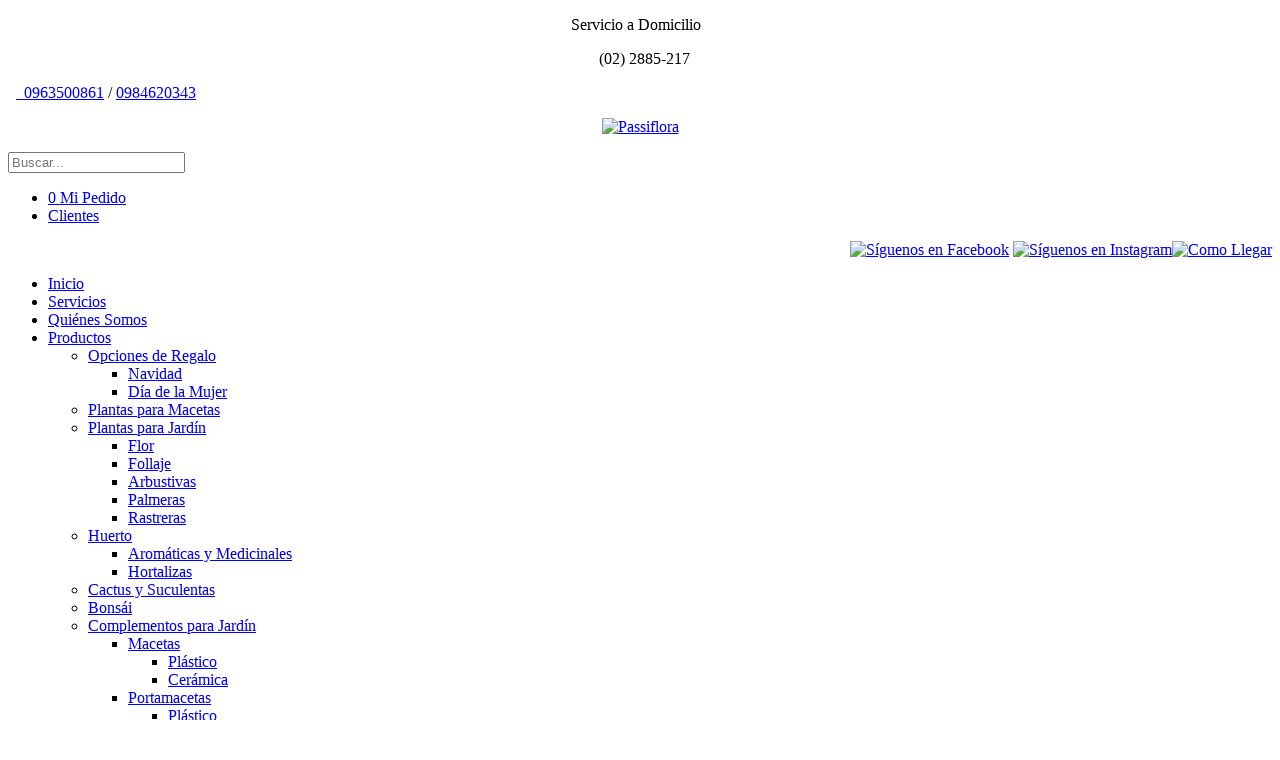

--- FILE ---
content_type: text/html; charset=UTF-8
request_url: https://www.passiflora.ec/producto/categoria/flor
body_size: 7739
content:
<!DOCTYPE html>
<!--[if lt IE 7 ]><html class="ie ie6" lang="es"> <![endif]-->
<!--[if IE 7 ]><html class="ie ie7" lang="es"> <![endif]-->
<!--[if IE 8 ]><html class="ie ie8" lang="es"> <![endif]-->
<!--[if (gte IE 9)|!(IE)]><!--><html lang="es"> <!--<![endif]-->
<head>
	<!-- XS: Basic Page
  ================================================== -->
	<meta charset="utf-8">
	<title>Flor</title>
	<meta name="description" content="">
	<meta name="generator" content="XPERTO CMS">
	<meta name="author" content="XPERTOSOLUTIONS.COM">
	<meta name="keywords" content="Passiflora Vivero, Mayorista Plantas Ornamentales, Decoración, Regalos, Plántulas, Pilones, Semilleros, Abonos, Cactus y Suculentas, Anturios, Colgantes, Bonsai, Cyclamen, Primavera, Petuñias, Begonias Big, Orquídeas, Macetas, Nayón, Quito Ecuador">
	<meta name="viewport" content="width=device-width, initial-scale=1, maximum-scale=1">

	<meta property="og:url"                content="https://www.passiflora.ec:443/producto/categoria/flor" />
	<meta property="og:type"               content="article" />
	<meta property="og:title"              content="Flor" />
	<meta property="og:description"        content="" />
	<meta property="og:image"              content="https://www.passiflora.ec:443/https://www.passiflora.ec:443/media/pictures/web/portada_rrss.jpg" />

	<!--script src="https://code.jquery.com/jquery-3.4.1.min.js" type="text/javascript"></script-->
<!-- script src="https://code.jquery.com/jquery-2.2.4.js"></script-->
<!--script type="text/javascript"> jQuery.noConflict(); </script-->
<script src="https://code.jquery.com/jquery-3.5.1.min.js" type="text/javascript"></script>
<script src="https://code.jquery.com/jquery-migrate-3.3.0.min.js" type="text/javascript"></script>
<link rel="stylesheet" href="https://www.passiflora.ec:443/theme/css/reset.css" type="text/css"/>
<link rel="stylesheet" href="https://www.passiflora.ec:443/theme/css/bootstrap-grid.min.css" type="text/css"/>
<link rel="stylesheet" href="https://www.passiflora.ec:443/theme/css/slicknav.min.css" type="text/css"/>
<script type="text/javascript" src="https://www.passiflora.ec:443/theme/js/jquery.slicknav.min.js"></script>
<script type="text/javascript" src="https://www.passiflora.ec:443/theme/js/wow.min.js"></script>
<link rel="stylesheet" href="https://www.passiflora.ec:443/js/js_plugin/glightbox/css/glightbox.min.css" type="text/css"/>
<script type="text/javascript" src="https://www.passiflora.ec:443/js/js_plugin/glightbox/js/glightbox.min.js"></script>
<link rel="stylesheet" href="https://www.passiflora.ec:443/theme/css/animate.min.css" type="text/css"/>
<link rel="stylesheet" href="https://www.passiflora.ec:443/theme/css/xs_grid.css?xs=ac" type="text/css"/>
<link rel="stylesheet" href="https://www.passiflora.ec:443/theme/css/xs_css.css?xs=xs52ps" type="text/css"/>
<link rel="stylesheet" href="https://www.passiflora.ec:443/theme/css/xs_gallery.css" type="text/css"/>
<link rel="stylesheet" href="https://www.passiflora.ec:443/theme/css/awesome/css/font-awesome.min.css" type="text/css"/>
	<!--[if lt IE 9]>
	<script type="text/javascript" src="https://www.passiflora.ec:443/js/html5shiv.min.js"></script>
<script type="text/javascript" src="https://www.passiflora.ec:443/js/respond.min.js"></script>
	<![endif]-->
	<!-- Favicons
	================================================== -->
	<link rel="shortcut icon" href="https://www.passiflora.ec:443/theme/image/favicon.png?xs=xs">
</head>

<body class="xs_template">
	<noscript><p>Su navegador no soporta JavaScript</p></noscript>
    <!-- 
    <div id="fb-root"></div>
    <script async defer crossorigin="anonymous" src="https://connect.facebook.net/es_ES/sdk.js#xfbml=1&version=v4.0"></script>
    -->
    
	<!--[if lt IE 8]>
		<div style="text-align:center; font-size:1.8em; font-weight:300; padding:10px 5px;">Usted esta usando IE8, IE7, IE6.<br />Para una mejor experiencia por favor actualice su navegador o use un navegador moderno
		<a href="//whatbrowser.org/">aqui</a>
		</div>
	<![endif]-->

	<div class="xs_body_div">
		<!-- Primary Page Layout -->
        
                    <div class="xs_header_inner clearfix">
                <div class="container">
                    <div class="row">
                        <div class="col-12 col-sm-12 col-md-12 col-lg-12 col-xl-12">
                        <div class="xs_section_container"><div class="xs_section_container_inner"><div class="xs_section_content"><div class="xs_grid_header_div xs_top_tmp_div">
<div>
<p style="text-align: center;">Servicio a Domicilio <i aria-hidden="true" class="fa fa-truck">&nbsp;</i></p>
</div>

<div>
<p style="text-align: center;"><i aria-hidden="true" class="fa fa-phone">&nbsp;</i> (02) 2885-217</p>
</div>

<div>
<p>&nbsp;&nbsp;<a href="https://link.xpertosolutions.com/passiflora_cv" target="_blank"><i aria-hidden="true" class="fa fa-mobile">&nbsp;</i> 0963500861</a>&nbsp;/ <a href="https://link.xpertosolutions.com/passiflora_aq" target="_blank">0984620343</a></p>
</div>
</div>
</div></div></div>                        </div>
                    </div>
                </div>
            </div>
                
		<div class="xs_header_div clearfix" id="xs_header_id">

            <div class="xs_extra_navbar_div">
                <div class="container">
                    <div class="row">
                        <div class="col-12 col-sm-12 col-md-3 col-lg-3 col-xl-3">
                                                    <div class="xs_logo_div">
                                <div class="xs_section_container"><div class="xs_section_container_inner"><div class="xs_section_content"><p class="wow fadeInDown" data-wow-delay="0.5s" data-wow-duration="1.0s" style="text-align: center;"><a href="https://www.passiflora.ec:443/inicio"><img alt="Passiflora" src="https://www.passiflora.ec:443/media/pictures/web/inicio/log_passiflora.svg" style="width:240px" /></a></p>
</div></div></div>                            </div>
                                                </div>
                        
                        <div class="col-12 col-sm-12 col-md-9 col-lg-9 col-xl-9">
                            <div class="row">
                                <div class="col-12 col-sm-12 col-md-12 col-lg-12 col-xl-12">
                                                                    </div>
                            </div>
                            
                            
                            <div class="row">
                                <div class="col-12 col-sm-12 col-md-7 col-lg-7 col-xl-7">
                                                                            <div class="xs_top_div">
                                        <div class="xs_section_container">
<form name="FORMULARIO_DATOS_SEARCH" id="FORMULARIO_DATOS_SEARCH" method="get" action="https://www.passiflora.ec:443/buscador/buscar" >
	<div class="xs_buscador_container">
		<div class="xs_buscador_inner">
			<input type="text" id="buscador_palabra" 
                   name="buscador_palabra" class="xs_buscador_palabra" 
                   maxlength="50" placeholder="Buscar..."
                   required/>
		</div>
	</div>
</form>


<script>
    function xsValidarFormularioBuscar(){
        if(
            document.querySelector('#buscador_palabra').checkValidity() 
          )
        return true;
    }
    jQuery(document).ready(function($){
        var myForm = $('#FORMULARIO_DATOS_SEARCH');
        myForm.submit(function (e) {
            /*e.preventDefault(); NO SIRVE  mejor con return true y false*/
            Notiflix.Loading.Standard();
            if( !xsValidarFormularioBuscar() ){
                Notiflix.Loading.Remove();
                return false;
            }
            else{
                //$(this).submit();
                return true;
            }
        });
    });
</script></div>                                        </div>
                                                                        
                                    

                                </div>

                                <div class="col-12 col-sm-12 col-md-5 col-lg-5 col-xl-5">
                                                                            <div class="xs_top2_div">
                                        <div class="xs_section_container"><link type="text/css" rel="stylesheet" href="https://www.passiflora.ec:443/js/jquery_plugin/jquery-dropdown-master/jquery.dropdown.css" />
<script type="text/javascript" src="https://www.passiflora.ec:443/js/jquery_plugin/jquery-dropdown-master/jquery.dropdown.js"></script>
<div class="" >
	<ul class="xs_header_buttons">
		<li>
			<a href="https://www.passiflora.ec:443/epago/cart" class="tooltip xs_epago_numero_items_contenedor" title="">
				<i class="fa fa-shopping-cart" aria-hidden="true"></i>
				<span class="xs_epago_numero_items" id="xs_epago_numero_items">0</span>
                
                Mi Pedido			</a>
		</li>
		<li>
			<a href="https://www.passiflora.ec:443/usuario/show_login" class="  "><i class="fa fa-user"></i> Clientes</a>
		</li>
	</ul>
</div>
</div><div class="xs_section_container"><div class="xs_section_container_inner"><div class="xs_section_content"><p style="text-align: right;"><a href="https://www.facebook.com/passifloravivero/" target="_blank"><img alt="Síguenos en Facebook" src="https://www.passiflora.ec:443/media/pictures/web/inicio/redes_sociales/facebook.svg" style="width: 25px; height: 25px;" /></a> <a href="https://www.instagram.com/passifloravivero" target="_blank"><img alt="Síguenos en Instagram" src="https://www.passiflora.ec:443/media/pictures/web/inicio/redes_sociales/instagram.svg" style="width: 25px; height: 25px;" /></a><a href="https://goo.gl/maps/xDTpGrKnwkE8B7Fa9" target="_blank"><img alt="Como Llegar" src="https://www.passiflora.ec:443/media/pictures/web/inicio/redes_sociales/como_llegar.svg" style="height: 25px; width: 25px;" /></a></p>
</div></div></div>                                        </div>
                                                                    </div>
                            </div>
                            
                        </div>


                    </div>
                </div>
                
                                <div class="xs_navbar_div">
                    <div class="container">
                        <div class="row">
                            <div class="col-12 col-sm-12 col-md-12 col-lg-12 col-xl-12">
                                <div class="xs_navbar_inner">
                                <div class="xs_section_container">	<div class="moduletable xs_menu_horizontal">
		<ul class="nav menu"><li class=""><a href="https://www.passiflora.ec:443/inicio" >Inicio</a></li><li class=""><a href="https://www.passiflora.ec:443/contenido/item/servicios" >Servicios</a></li><li class=""><a href="https://www.passiflora.ec:443/contenido/item/quienes-somos" >Quiénes Somos</a></li><li class=" parent current"><a href="https://www.passiflora.ec:443/producto" >Productos</a><ul class="nav-child"><li class=" parent"><a href="https://www.passiflora.ec:443/producto/categoria/regalos" >Opciones de Regalo</a><ul class="nav-child"><li class=""><a href="https://www.passiflora.ec:443/producto/categoria/navidad" >Navidad</a></li><li class=""><a href="https://www.passiflora.ec:443/producto/categoria/dia-de-la-mujer" >Día de la Mujer</a></li></ul></li><li class=""><a href="https://www.passiflora.ec:443/producto/categoria/plantas-para-macetas" >Plantas para Macetas</a></li><li class=" parent current"><a href="#" >Plantas para Jardín</a><ul class="nav-child"><li class="current"><a href="https://www.passiflora.ec:443/producto/categoria/flor" >Flor</a></li><li class=""><a href="https://www.passiflora.ec:443/producto/categoria/follaje" >Follaje</a></li><li class=""><a href="https://www.passiflora.ec:443/producto/categoria/arbustivas" >Arbustivas</a></li><li class=""><a href="https://www.passiflora.ec:443/producto/categoria/palmeras" >Palmeras</a></li><li class=""><a href="https://www.passiflora.ec:443/producto/categoria/rastreras" >Rastreras</a></li></ul></li><li class=" parent"><a href="#" >Huerto</a><ul class="nav-child"><li class=""><a href="https://www.passiflora.ec:443/producto/categoria/medicinales" >Aromáticas y Medicinales</a></li><li class=""><a href="https://www.passiflora.ec:443/producto/categoria/hortalizas" >Hortalizas</a></li></ul></li><li class=""><a href="https://www.passiflora.ec:443/producto/categoria/cactus-y-suculentas" >Cactus y Suculentas</a></li><li class=""><a href="https://www.passiflora.ec:443/producto/categoria/bonsai" >Bonsái</a></li><li class=" parent"><a href="#" >Complementos para Jardín</a><ul class="nav-child"><li class=" parent"><a href="#" >Macetas</a><ul class="nav-child"><li class=""><a href="https://www.passiflora.ec:443/producto/categoria/plastico" >Plástico</a></li><li class=""><a href="https://www.passiflora.ec:443/producto/categoria/ceramica" >Cerámica</a></li></ul></li><li class=" parent"><a href="#" >Portamacetas</a><ul class="nav-child"><li class=""><a href="https://www.passiflora.ec:443/producto/categoria/portamaceta-plastico" >Plástico</a></li><li class=""><a href="https://www.passiflora.ec:443/producto/categoria/portamaceta-ceramica" >Cerámica</a></li><li class=""><a href="https://www.passiflora.ec:443/producto/categoria/portamaceta-metal" >Metal</a></li></ul></li><li class=" parent"><a href="#" >Jardineras</a><ul class="nav-child"><li class=""><a href="https://www.passiflora.ec:443/producto/categoria/jardineras-plasticas" >Plásticas</a></li><li class=""><a href="https://www.passiflora.ec:443/producto/categoria/jardineras-ceramica" >Cerámica</a></li></ul></li><li class=" parent"><a href="#" >Sustratos</a><ul class="nav-child"><li class=""><a href="https://www.passiflora.ec:443/producto/categoria/sustrato-para-huerto" >Huerto</a></li><li class=""><a href="https://www.passiflora.ec:443/producto/categoria/orquideas" >Orquídeas</a></li><li class=""><a href="https://www.passiflora.ec:443/producto/categoria/gerbera-ciclamen-violeta-africana-anturios" >Gerbera, ciclamen, violeta africana, anturios</a></li><li class=""><a href="https://www.passiflora.ec:443/producto/categoria/germinacion" >Germinación</a></li></ul></li><li class=" parent"><a href="#" >Fertilizantes</a><ul class="nav-child"><li class=""><a href="https://www.passiflora.ec:443/producto/categoria/desarrollo" >Desarrollo</a></li><li class=""><a href="https://www.passiflora.ec:443/producto/categoria/floracion" >Floración</a></li></ul></li></ul></li><li class=""><a href="https://www.passiflora.ec:443/producto/categoria/plantulas-y-pilones" >Plántulas y Pilones</a></li></ul></li><li class=""><a href="https://www.passiflora.ec:443/noticia/tag/novedades" >Novedades y Recomendaciones</a></li><li class=""><a href="https://www.passiflora.ec:443/formulario/item/contacto" >Contacto</a></li><li class=""><a href="https://www.passiflora.ec:443/./tour360"  target="_blank">Tour 360</a></li></ul>	</div></div>                                </div>
                            </div>
                        </div>
                    </div>
                </div>
                                
            </div>
            
		</div>
        
        
		


		



		
				        
		

				<div class="xs_content_div">
			<div class="xs_content_inner clearfix">
				<div class="container">
					<div class="row">
						<div class="col-12 col-sm-12 col-md-12 col-lg-12 col-xl-12">

							
							<script type="text/javascript" src="https://www.passiflora.ec:443/js/jquery_plugin/jquery-matchheight/jquery.matchheight-min.js"></script>
<link rel="stylesheet" href="https://www.passiflora.ec:443/js/js_plugin/notiflix/notiflix.min.css" type="text/css"/>
<script type="text/javascript" src="https://www.passiflora.ec:443/js/js_plugin/notiflix/notiflix.min.js"></script>
<div class="xs_content_title"><h2>Flor</h2></div>

<div class="xs_productos_blog_container clearfix margin_bottom_xsmall">
		<form method="get" id="X_FORM_SEARCH" name="X_FORM_SEARCH" action="https://www.passiflora.ec:443/producto">
		<div class="row">
						<div class="col-6 col-sm-6 col-md-3 col-lg-3 col-xl-3 margin_bottom_xsmall">
				<label>Categorías:</label>
				<select name="producto_categoria_id" id="producto_categoria_id" class="">
					<option value=""></option>					<option value="38">Bonsai</option><option value="40">- exterior bonsai</option><option value="39">- interior</option><option value="7">Cactus y Suculentas</option><option value="3">Complementos para jardín</option><option value="8">- Fertilizantes</option><option value="25">- - Desarrollo</option><option value="26">- - Floración</option><option value="23">- Jardineras</option><option value="33">- - Jardineras Cerámica</option><option value="32">- - Jardineras Plásticas</option><option value="21">- Macetas</option><option value="28">- - Cerámica</option><option value="27">- - Plástico</option><option value="22">- Portamacetas</option><option value="30">- - Portamaceta Cerámica</option><option value="31">- - Portamaceta Metal</option><option value="29">- - Portamaceta Plástico</option><option value="24">- Sustratos</option><option value="36">- - Gerbera, ciclamen, violeta africana, anturios</option><option value="37">- - Germinación</option><option value="35">- - Orquideas</option><option value="34">- - Sustrato para huerto</option><option value="6">Huerto</option><option value="19">- Frutales</option><option value="18">- Hortalizas</option><option value="17">- Medicinales</option><option value="5">Jardín</option><option value="15">- Árboles</option><option value="13">- Arbustivas</option><option value="11">- Flor</option><option value="12">- Follaje</option><option value="14">- Palmeras</option><option value="16">- Rastreras</option><option value="1">Plantas</option><option value="2">Plantas para Macetas</option><option value="9">- Exterior</option><option value="10">- Interior</option><option value="42">Plántulas y Pilones</option><option value="4">Regalos</option><option value="41">- Día de la Mujer</option><option value="43">- Navidad</option>				</select>
			</div>
			
			
						<div class="col-6 col-sm-6 col-md-3 col-lg-3 col-xl-3 margin_bottom_xsmall">
				<label>Producto:</label>
				<input type="text" id="producto_nombre" name="producto_nombre" class="" maxlength="100" placeholder="Nombre de producto" >
			</div>
			
						<div class="col-6 col-sm-6 col-md-3 col-lg-3 col-xl-3 margin_bottom_xsmall">
				<label>Código:</label>
				<input type="text" id="producto_codigo" name="producto_codigo" class="" maxlength="50" placeholder="Código" >
			</div>
						<!-- div class="four columns ">
				<input type="text" id="producto_id" name="producto_id" class="" maxlength="100" placeholder="Código">
			</div-->
			<div class="col-6 col-sm-6 col-md-3 col-lg-3 col-xl-3 margin_bottom_small">
				<label>&nbsp;</label>
				<button type="submit" class="button green" name="cmd_buscar" id="cmd_buscar">
					<i class="fa fa-search"></i> Filtrar				</button>
			</div>
		</div>
	</form>
	


	

		<div class="row margin_bottom_large">

                    <div class="col-12 col-sm-12 col-md-12 col-lg-12 col-xl-12  margin_top_medium margin_bottom_medium">
                <div class="xs_paginator_div">
                <ul class="pagination"><li class="active"><a href="#">1</a></li> </ul>                </div>
        </div>
        

		
		<div class="col-6 col-sm-6 col-md-3 col-lg-3 col-xl-3 margin_bottom_small">
			<div class="xs_productos_blog_item">
                				<a href="https://www.passiflora.ec:443/producto/item/begonia-colgante" class="info">
					<img class="xs_anima_js" src="https://www.passiflora.ec:443/media/pictures/_producto/producto-96-658697d26ab14888e9461f2e663cbfc2.jpg" alt="Begonia Colgante"/>					<h3>Begonia Colgante</h3>

					<div class="xs_productos_blog_item_desc">
                        
						 						<div class="xs_productos_precio">$6.00</div><div class="xs_productos_blog_item_presentacion">Presentación: Unidad</div>                        
                                                <div class="xs_productos_blog_item_introduccion">
                                                    </div>
                                                
					</div>
				</a>

								<div class="xs_productos_blog_item_categoria">
										<a href="https://www.passiflora.ec:443/producto/categoria/flor">
						<i class="fa fa-cube"></i> Flor					</a>
															<div>
						<a href="https://www.passiflora.ec:443/producto/marca/passiflora">
							<i class="fa fa-tag"></i> Passiflora						</a>
					</div>
									</div>
				                
                

                
                
                <!-- div>
                    <a href="">Comparar</a>
                </div -->
                
                
                
                                <div>
                                        <a 
                       href="https://www.passiflora.ec:443/epago/add/?producto_id=96&producto_codigo=passiflora96&producto_unidad_nombre=Unidad&producto_existencia=3&epago_producto_nombre=Begonia+Colgante&epago_producto_cantidad=1&epago_producto_unidad=1&epago_producto_precio_unitario=6.00" 
                       class="button full_width second">
                        <i class="fa fa-cart-plus" aria-hidden="true"></i> Agregar al pedido                    </a>
                </div>
                                
			</div>
		</div>
		
		<div class="col-6 col-sm-6 col-md-3 col-lg-3 col-xl-3 margin_bottom_small">
			<div class="xs_productos_blog_item">
                				<a href="https://www.passiflora.ec:443/producto/item/clavelina" class="info">
					<img class="xs_anima_js" src="https://www.passiflora.ec:443/media/pictures/_producto/producto-79-ab8e24158f9bbb047b6cdd511f2b4a96.jpg" alt="Dhiantus Jolt"/>					<h3>Dhiantus Jolt</h3>

					<div class="xs_productos_blog_item_desc">
                        
						 						<div class="xs_productos_precio">$2.00</div><div class="xs_productos_blog_item_presentacion">Presentación: Unidad</div>                        
                                                <div class="xs_productos_blog_item_introduccion">
                                                    </div>
                                                
					</div>
				</a>

								<div class="xs_productos_blog_item_categoria">
										<a href="https://www.passiflora.ec:443/producto/categoria/flor">
						<i class="fa fa-cube"></i> Flor					</a>
															<div>
						<a href="https://www.passiflora.ec:443/producto/marca/passiflora">
							<i class="fa fa-tag"></i> Passiflora						</a>
					</div>
									</div>
				                
                

                
                
                <!-- div>
                    <a href="">Comparar</a>
                </div -->
                
                
                
                                <div>
                                        <a 
                       href="https://www.passiflora.ec:443/epago/add/?producto_id=79&producto_codigo=passiflora79&producto_unidad_nombre=Unidad&producto_existencia=10&epago_producto_nombre=Dhiantus+Jolt&epago_producto_cantidad=1&epago_producto_unidad=1&epago_producto_precio_unitario=2.00" 
                       class="button full_width second">
                        <i class="fa fa-cart-plus" aria-hidden="true"></i> Agregar al pedido                    </a>
                </div>
                                
			</div>
		</div>
		
		<div class="col-6 col-sm-6 col-md-3 col-lg-3 col-xl-3 margin_bottom_small">
			<div class="xs_productos_blog_item">
                				<a href="https://www.passiflora.ec:443/producto/item/begonia-blanco" class="info">
					<img class="xs_anima_js" src="https://www.passiflora.ec:443/media/pictures/_producto/producto-78-697660b837abaab4f7ac4f16ebdfdc9d.jpg" alt="Begonia Blanco"/>					<h3>Begonia Blanco</h3>

					<div class="xs_productos_blog_item_desc">
                        
						 						<div class="xs_productos_precio">$1.50</div><div class="xs_productos_blog_item_presentacion">Presentación: Unidad</div>                        
                                                <div class="xs_productos_blog_item_introduccion">
                                                    </div>
                                                
					</div>
				</a>

								<div class="xs_productos_blog_item_categoria">
										<a href="https://www.passiflora.ec:443/producto/categoria/flor">
						<i class="fa fa-cube"></i> Flor					</a>
															<div>
						<a href="https://www.passiflora.ec:443/producto/marca/passiflora">
							<i class="fa fa-tag"></i> Passiflora						</a>
					</div>
									</div>
				                
                

                
                
                <!-- div>
                    <a href="">Comparar</a>
                </div -->
                
                
                
                                <div>
                                        <a 
                       href="https://www.passiflora.ec:443/epago/add/?producto_id=78&producto_codigo=passiflora78&producto_unidad_nombre=Unidad&producto_existencia=5&epago_producto_nombre=Begonia+Blanco&epago_producto_cantidad=1&epago_producto_unidad=1&epago_producto_precio_unitario=1.50" 
                       class="button full_width second">
                        <i class="fa fa-cart-plus" aria-hidden="true"></i> Agregar al pedido                    </a>
                </div>
                                
			</div>
		</div>
		
		<div class="col-6 col-sm-6 col-md-3 col-lg-3 col-xl-3 margin_bottom_small">
			<div class="xs_productos_blog_item">
                				<a href="https://www.passiflora.ec:443/producto/item/geranio" class="info">
					<img class="xs_anima_js" src="https://www.passiflora.ec:443/media/pictures/_producto/producto-77-43edb672af952d9eb8a32ba26aa2e2c5.jpg" alt="Geranium Pelargonium"/>					<h3>Geranium Pelargonium</h3>

					<div class="xs_productos_blog_item_desc">
                        
						 						<div class="xs_productos_precio">$2.00</div><div class="xs_productos_blog_item_presentacion">Presentación: Unidad</div>                        
                                                <div class="xs_productos_blog_item_introduccion">
                                                    </div>
                                                
					</div>
				</a>

								<div class="xs_productos_blog_item_categoria">
										<a href="https://www.passiflora.ec:443/producto/categoria/flor">
						<i class="fa fa-cube"></i> Flor					</a>
															<div>
						<a href="https://www.passiflora.ec:443/producto/marca/passiflora">
							<i class="fa fa-tag"></i> Passiflora						</a>
					</div>
									</div>
				                
                

                
                
                <!-- div>
                    <a href="">Comparar</a>
                </div -->
                
                
                
                                <div>
                                        <a 
                       href="https://www.passiflora.ec:443/epago/add/?producto_id=77&producto_codigo=passiflora77&producto_unidad_nombre=Unidad&producto_existencia=10&epago_producto_nombre=Geranium+Pelargonium&epago_producto_cantidad=1&epago_producto_unidad=1&epago_producto_precio_unitario=2.00" 
                       class="button full_width second">
                        <i class="fa fa-cart-plus" aria-hidden="true"></i> Agregar al pedido                    </a>
                </div>
                                
			</div>
		</div>
		
		<div class="col-6 col-sm-6 col-md-3 col-lg-3 col-xl-3 margin_bottom_small">
			<div class="xs_productos_blog_item">
                				<a href="https://www.passiflora.ec:443/producto/item/begonia-big" class="info">
					<img class="xs_anima_js" src="https://www.passiflora.ec:443/media/pictures/_producto/producto-76-40338155dc77001141c9e3bf112a7060.jpg" alt="Begonia Big"/>					<h3>Begonia Big</h3>

					<div class="xs_productos_blog_item_desc">
                        
						 						<div class="xs_productos_precio">$1.50</div><div class="xs_productos_blog_item_presentacion">Presentación: Unidad</div>                        
                                                <div class="xs_productos_blog_item_introduccion">
                                                    </div>
                                                
					</div>
				</a>

								<div class="xs_productos_blog_item_categoria">
										<a href="https://www.passiflora.ec:443/producto/categoria/flor">
						<i class="fa fa-cube"></i> Flor					</a>
															<div>
						<a href="https://www.passiflora.ec:443/producto/marca/passiflora">
							<i class="fa fa-tag"></i> Passiflora						</a>
					</div>
									</div>
				                
                

                
                
                <!-- div>
                    <a href="">Comparar</a>
                </div -->
                
                
                
                                <div>
                                        <a 
                       href="https://www.passiflora.ec:443/epago/add/?producto_id=76&producto_codigo=Passiflora76&producto_unidad_nombre=Unidad&producto_existencia=100&epago_producto_nombre=Begonia+Big&epago_producto_cantidad=1&epago_producto_unidad=1&epago_producto_precio_unitario=1.50" 
                       class="button full_width second">
                        <i class="fa fa-cart-plus" aria-hidden="true"></i> Agregar al pedido                    </a>
                </div>
                                
			</div>
		</div>
		
		<div class="col-6 col-sm-6 col-md-3 col-lg-3 col-xl-3 margin_bottom_small">
			<div class="xs_productos_blog_item">
                				<a href="https://www.passiflora.ec:443/producto/item/gazania" class="info">
					<img class="xs_anima_js" src="https://www.passiflora.ec:443/media/pictures/_producto/producto-75-584045a9f997cfb5e89eb2b5134ef45a.jpg" alt="Gazania"/>					<h3>Gazania</h3>

					<div class="xs_productos_blog_item_desc">
                        
						 						<div class="xs_productos_precio">$1.25</div><div class="xs_productos_blog_item_presentacion">Presentación: Unidad</div>                        
                                                <div class="xs_productos_blog_item_introduccion">
                            Ojo de Poeta                        </div>
                                                
					</div>
				</a>

								<div class="xs_productos_blog_item_categoria">
										<a href="https://www.passiflora.ec:443/producto/categoria/flor">
						<i class="fa fa-cube"></i> Flor					</a>
															<div>
						<a href="https://www.passiflora.ec:443/producto/marca/passiflora">
							<i class="fa fa-tag"></i> Passiflora						</a>
					</div>
									</div>
				                
                

                
                
                <!-- div>
                    <a href="">Comparar</a>
                </div -->
                
                
                
                                <div>
                                        <a 
                       href="https://www.passiflora.ec:443/epago/add/?producto_id=75&producto_codigo=Passiflora75&producto_unidad_nombre=Unidad&producto_existencia=100&epago_producto_nombre=Gazania&epago_producto_cantidad=1&epago_producto_unidad=1&epago_producto_precio_unitario=1.25" 
                       class="button full_width second">
                        <i class="fa fa-cart-plus" aria-hidden="true"></i> Agregar al pedido                    </a>
                </div>
                                
			</div>
		</div>
		
		<div class="col-6 col-sm-6 col-md-3 col-lg-3 col-xl-3 margin_bottom_small">
			<div class="xs_productos_blog_item">
                				<a href="https://www.passiflora.ec:443/producto/item/vica-cora" class="info">
					<img class="xs_anima_js" src="https://www.passiflora.ec:443/media/pictures/_producto/producto-58-29c79e5dbf64b5bd4632f029d81208ac.jpg" alt="Vica Cora"/>					<h3>Vica Cora</h3>

					<div class="xs_productos_blog_item_desc">
                        
						 						<div class="xs_productos_precio">$1.00</div><div class="xs_productos_blog_item_presentacion">Presentación: Unidad</div>                        
                                                <div class="xs_productos_blog_item_introduccion">
                                                    </div>
                                                
					</div>
				</a>

								<div class="xs_productos_blog_item_categoria">
										<a href="https://www.passiflora.ec:443/producto/categoria/flor">
						<i class="fa fa-cube"></i> Flor					</a>
															<div>
						<a href="https://www.passiflora.ec:443/producto/marca/passiflora">
							<i class="fa fa-tag"></i> Passiflora						</a>
					</div>
									</div>
				                
                

                
                
                <!-- div>
                    <a href="">Comparar</a>
                </div -->
                
                
                
                                <div>
                                        <a 
                       href="https://www.passiflora.ec:443/epago/add/?producto_id=58&producto_codigo=passiflora58&producto_unidad_nombre=Unidad&producto_existencia=100&epago_producto_nombre=Vica+Cora&epago_producto_cantidad=1&epago_producto_unidad=1&epago_producto_precio_unitario=1.00" 
                       class="button full_width second">
                        <i class="fa fa-cart-plus" aria-hidden="true"></i> Agregar al pedido                    </a>
                </div>
                                
			</div>
		</div>
		
        		<div class="col-12 col-sm-12 col-md-12 col-lg-12 col-xl-12  margin_top_small ">
			<div class="xs_paginator_div">
			<ul class="pagination"><li class="active"><a href="#">1</a></li> </ul>			</div>
		</div>
        	</div>







</div>




	<script>

    //VALIDACION FORMULARIOS
    function x_validar_busqueda(){
        if(	true
                        && document.querySelector('#producto_categoria_id').value==""
                                    && document.querySelector('#producto_nombre').value==""
                                                && document.querySelector('#producto_codigo').value ==""
                        )
                return false;
        else	return true;
    }


	jQuery(document).ready(function($){

        var myForm = $('#X_FORM_SEARCH');
        myForm.submit(function (e) {
            /*e.preventDefault(); NO SIRVE  mejor con return true y false*/
            Notiflix.Loading.Standard();
            if( !x_validar_busqueda() ){
                Notiflix.Loading.Remove();
                return false;
            }
            else{
                //$(this).submit();
                return true;
            }
        });

        
        
        
        
        
        
		$( "img.xs_anima_js" ).on('hover', function() {
			$(this).animateCssXS('pulse',function(){});
		});


		$(function() {
			$('.xs_productos_blog_item').matchHeight({
			    byRow: true,
			    property: 'height',
			    target: null,
			    remove: false
			});

			$('.xs_producto_categoria_blog_item').matchHeight({
			    byRow: true,
			    property: 'height',
			    target: null,
			    remove: false
			});
		});
	});
	</script>						</div>
					</div>
				</div>
			</div>
		</div>
		
		

		
		
		

		
		
		

						<div class="xs_important4_bg_div clearfix xs_important_bg_img2 xs_important_inverse ">
			<div class="xs_important4_bg_inner clearfix">
				<div class="container">
					<div class="row">
						<div class="col-12 col-sm-12 col-md-12 col-lg-12 col-xl-12">
							<div class="xs_section_container"><div class="xs_section_container_inner"><div class="xs_section_content"><h2 style="text-align: center;">Ventas al por Mayor</h2>

<p style="text-align: center;"><a class="button terracota" href="https://bit.ly/telPassiflora" target="_blank">M&Aacute;S INFORMACI&Oacute;N</a></p>
</div></div></div>						</div>
					</div>
				</div>
			</div>
		</div>
		
		

				<div class="xs_social_div clearfix  ">
			<div class="xs_social_inner clearfix">
			<div class="xs_section_container"><div class="xs_section_container_inner"><div class="xs_section_content"><p><a class="xs_anima_float" href="https://link.xpertosolutions.com/passiflora_cv" target="_blank"><img alt="" src="https://www.passiflora.ec:443/media/pictures/web/inicio/redes_sociales/whatsapp_p.svg" style="height: 50px; width: 50px;" title="Escríbenos al Whatsapp" /></a></p>
</div></div></div><div class="xs_section_container"><div class="xs_section_container_inner"><div class="xs_section_content"><!-- Load Facebook SDK for JavaScript -->
<div id="fb-root">&nbsp;</div>
<script>        window.fbAsyncInit = function() {          FB.init({            xfbml            : true,            version          : 'v7.0'          });        };        (function(d, s, id) {        var js, fjs = d.getElementsByTagName(s)[0];        if (d.getElementById(id)) return;        js = d.createElement(s); js.id = id;        js.src = 'https://connect.facebook.net/es_LA/sdk/xfbml.customerchat.js';        fjs.parentNode.insertBefore(js, fjs);      }(document, 'script', 'facebook-jssdk'));</script><!-- Your Chat Plugin code -->

<div attribution="setup_tool" class="fb-customerchat" logged_in_greeting="Bienvenido a Passiflora Vivero, en que podemos ayudarle?" logged_out_greeting="Bienvenido a Passiflora Vivero, en que podemos ayudarle?" page_id="317390648952365">&nbsp;</div>
</div></div></div>			</div>
		</div>
		

        <div class="xs_footer_extra_div">
                        <div class="xs_footer_div clearfix">
                <div class="xs_footer_inner clearfix">
                    <div class="container">
                        <div class="row">
                            <div class="col-12 col-sm-12 col-md-8 col-lg-8 col-xl-8">
                                <div class="xs_section_container"><div class="xs_section_container_inner"><div class="xs_section_content"><p class="xs_resaltar fuente20 bold">Brindamos asesoramiento en la implementaci&oacute;n de Jardines duraderos y llenos de color</p>

<p>&nbsp;</p>

<p><a class="button terracota" href="https://www.passiflora.ec:443/formulario/item/contacto" target="_blank">SOLICITA M&Aacute;S INFORMACI&Oacute;N</a></p>

<p>&nbsp;</p>
</div></div></div><div class="xs_section_container"><div class="xs_section_container_inner"><div class="xs_section_content"><ul class="unstyled_list horizontal_list">
	<li><a href="https://www.passiflora.ec:443/contenido/item/quienes-somos">QUI&Eacute;NES SOMOS</a></li>
	<li><a href="https://www.passiflora.ec:443/producto">PRODUCTOS</a></li>
	<li><a href="https://www.passiflora.ec:443/contenido/item/servicios">SERVICIOS</a></li>
	<li><a href="https://www.passiflora.ec:443/noticia/tag/novedades">BLOG DE NOVEDADES</a></li>
	<li><a href="https://www.passiflora.ec:443/formulario/item/contacto">CONTACTO</a></li>
</ul>
</div></div></div>                            </div>
                            <div class="col-12 col-sm-12 col-md-4 col-lg-4 col-xl-4">
                                <div class="xs_section_container"><div class="xs_section_title"><h3>Contacto</h3><span class="xs_section_title_line"></span></div><div class="xs_section_container_inner"><div class="xs_section_content"><p>(02) 2885-217<br />
<a href="https://link.xpertosolutions.com/passiflora_cv" target="_blank">0963500861</a><br />
<a href="https://link.xpertosolutions.com/passiflora_aq" target="_blank">0984620343</a></p>

<p>&nbsp;</p>

<p>Calle Quito y Luis Cordero<br />
Nay&oacute;n, Quito, Pichincha, Ecuador</p>

<p><a href="https://www.passiflora.ec:443/contenido/item/terminos-y-condiciones">T&eacute;rminos y condiciones</a><br />
<a href="https://www.passiflora.ec:443/contenido/item/politicas-de-privacidad">Pol&iacute;ticas de Privacidad</a></p>
</div></div></div><div class="xs_section_container"><div class="xs_section_container_inner"><div class="xs_section_content"><p><a href="https://www.facebook.com/passifloravivero/" target="_blank"><img alt="Síguenos en Facebook" src="https://www.passiflora.ec:443/media/pictures/web/inicio/redes_sociales/facebook.svg" style="width: 40px; height: 40px;" /></a> <a href="https://www.instagram.com/passifloravivero" target="_blank"><img alt="Síguenos en Instagram" src="https://www.passiflora.ec:443/media/pictures/web/inicio/redes_sociales/instagram.svg" style="width: 40px; height: 40px;" /></a><a href="https://goo.gl/maps/xDTpGrKnwkE8B7Fa9" target="_blank"><img alt="Como Llegar" src="https://www.passiflora.ec:443/media/pictures/web/inicio/redes_sociales/como_llegar.svg" style="height: 40px; width: 40px;" /></a></p>
</div></div></div>                            </div>
                        </div>

                        <div class="row">
                            <div class="col-12 col-sm-12 col-md-6 col-lg-6 col-xl-6">
                                                            </div>
                            <div class="col-12 col-sm-12 col-md-6 col-lg-6 col-xl-6">
                                                            </div>
                        </div>

                    </div>
                </div>
            </div>
            

                        <div class="xs_temporal_menu_div">
                <div class="xs_section_container"><div class="xs_section_container_inner"><div class="xs_section_content"><p class="wow fadeInDown" data-wow-delay="0.5s" data-wow-duration="1.0s"><a href="https://www.passiflora.ec:443/inicio"><img alt="Passiflora Vivero" class="margin_left_small" src="https://www.passiflora.ec:443/media/pictures/web/inicio/log_passiflora.svg" style="width: 200px" /></a></p>
</div></div></div>            </div>
            
            <div class="xs_xperto_foot_div clearfix">
                <div class="xs_xperto_foot_inner clearfix">
                    <div class="container">
                        <div class="row">
                            <div class="col-12 col-sm-12 col-md-12 col-lg-12 col-xl-12">
                                <p>Copyright © 2026 Passiflora Vivero, Mayorista Plantas Ornamentales, Regalos, Plántulas, Semilleros, Pilones, Abonos, Macetas, Cactus Suculentas, floristería, Begonias, Nayón, Quito Ecuador. Diseño Web <a href="http://www.xpertosolutions.com" target="_blank" title="Diseño Web Ecuador">xpertosolutions.com</a></p>
                            </div>
                        </div>
                    </div>
                </div>
            </div>
        </div>

	</div>
	<a href="#0" class="cd-top js-cd-top">Top</a>
	<link rel="stylesheet" href="https://www.passiflora.ec:443/js/js_plugin/back_top/back_top.css" type="text/css"/>
<script type="text/javascript" src="https://www.passiflora.ec:443/js/js_plugin/back_top/back_top.js"></script>
<script type="text/javascript" src="https://www.passiflora.ec:443/theme/js/jquery.sticky.js"></script>
<script type="text/javascript" src="https://www.passiflora.ec:443/theme/js/theme.js?xs=1"></script>
<script>
Notiflix.Loading.Init({ svgColor:"#668431", }); 
Notiflix.Loading.Dots();

    
$.when( $.ready ).then(function() {
//jQuery(document).ready(function($){
    Notiflix.Loading.Remove();
    
    /* header sticky*/
    
    let xsSticky = $("#xs_header_id").sticky({ bottomSpacing: 100 , zIndex:100});
    $(xsSticky).on('sticky-start', function() {
        $(xsSticky).addClass("xs_on_sticky");
    });
    $(xsSticky).on('sticky-end', function() {
        $(xsSticky).removeClass("xs_on_sticky");
    });
    
    

    /*menu movil slicknav*/
    $('.xs_menu_horizontal ul.nav.menu').slicknav({
        label:'',
        appendTo:'#xs_header_id'
    });
    /*$( ".xs_template > .slicknav_menu a.slicknav_btn" ).after( $(".xs_temporal_menu_div") );*/
    $( "#xs_header_id > .slicknav_menu a.slicknav_btn" ).after( $(".xs_temporal_menu_div") );

    /* wow js*/
    var wow = new WOW({
        mobile:false
    });
    wow.init();
    
    
    $( ".xs_content_title" ).append( '<span class="xs_content_title_line animated fadeInUp"></span>' );
    
    $( ".xs_swiper_slide_title" ).append( '<span class="xs_content_title_line"></span>' );
    
    
    
});
    
const lightbox = GLightbox({
    touchNavigation: true,
    loop: true,
    autoplayVideos: true,
    onOpen: () => {
        //console.log('Lightbox opened')
    },
    beforeSlideLoad: (slide, data) => {
        //
    }
});

</script>
    
<script>
	
		(function(i,s,o,g,r,a,m){i['GoogleAnalyticsObject']=r;i[r]=i[r]||function(){
		(i[r].q=i[r].q||[]).push(arguments)},i[r].l=1*new Date();a=s.createElement(o),
		m=s.getElementsByTagName(o)[0];a.async=1;a.src=g;m.parentNode.insertBefore(a,m)
		})(window,document,'script','//www.google-analytics.com/analytics.js','ga');

		ga('create', 'UA-170281047-1 ', 'auto');   // Tracker PASSIFLORA.
		ga('create', 'UA-170267915-1', 'auto', {'name': 'XPERTO'});  // Tracker XPERTO.
		ga('send', 'pageview');   // Tracker PASSIFLORA.
		ga('XPERTO.send', 'pageview'); // Tracker XPERTO.
	
</script>
</body>
</html>


--- FILE ---
content_type: text/plain
request_url: https://www.google-analytics.com/j/collect?v=1&_v=j102&a=1146427777&t=pageview&_s=1&dl=https%3A%2F%2Fwww.passiflora.ec%2Fproducto%2Fcategoria%2Fflor&ul=en-us%40posix&dt=Flor&sr=1280x720&vp=1280x720&_u=IEDAAEABAAAAACAAI~&jid=1728417271&gjid=412409975&cid=1486953886.1768530116&tid=UA-170281047-1&_gid=1546277029.1768530116&_r=1&_slc=1&z=2041449759
body_size: -451
content:
2,cG-ZDDQ1TLJCX

--- FILE ---
content_type: text/plain
request_url: https://www.google-analytics.com/j/collect?v=1&_v=j102&a=1146427777&t=pageview&_s=1&dl=https%3A%2F%2Fwww.passiflora.ec%2Fproducto%2Fcategoria%2Fflor&ul=en-us%40posix&dt=Flor&sr=1280x720&vp=1280x720&_u=IEDAAEABAAAAACAAI~&jid=1410447607&gjid=1816849802&cid=1486953886.1768530116&tid=UA-170267915-1&_gid=1546277029.1768530116&_r=1&_slc=1&z=1675137341
body_size: -833
content:
2,cG-2KD6N35GN4